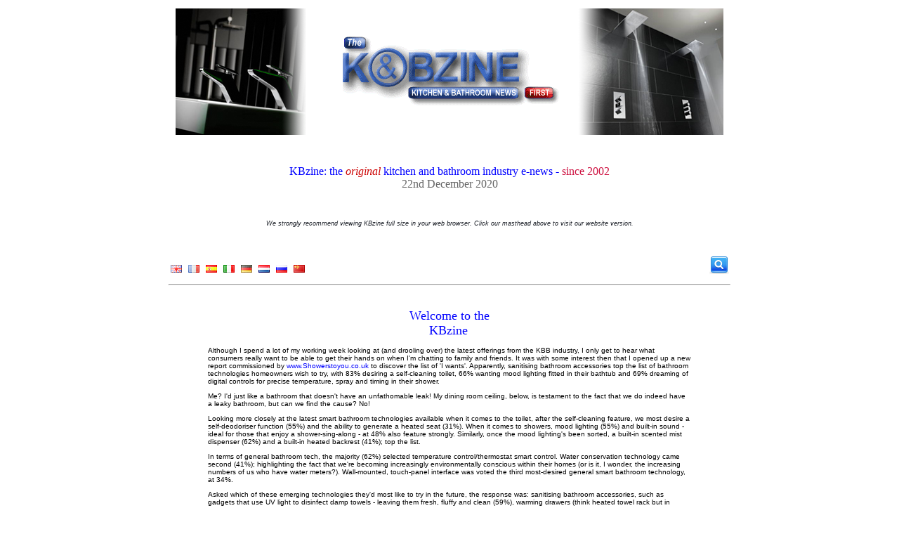

--- FILE ---
content_type: text/html; charset=UTF-8
request_url: https://thekbzine.com/pages/17258/leader/
body_size: 4177
content:
    <!doctype html>

    <html xmlns="http://www.w3.org/1999/xhtml">

    <head>
        <title>Leader - The KBzine</title>
        <meta http-equiv="Content-Type" content="text/html;charset=utf-8"/>
        <meta name="keywords" content=""/>
        <link rel="stylesheet" type="text/css" href="https://thekbzine.com/style.css"/>
        <!--<script type="text/javascript" src="http://code.jquery.com/jquery-latest.min.js"></script> //-->
        <script type="text/javascript" src="https://thekbzine.com/jquery.js"></script>

        
                <script type="text/javascript" src="https://thekbzine.com/script.js"></script>
        <script async src="//platform.twitter.com/widgets.js" charset="utf-8"></script>
                
                    <meta property="og:url" content="https://thekbzine.com/pages/17258/leader/"/>
            <meta property="og:title" content="Leader - The KBzine"/>
            <meta property="og:description" content="Welcome to theKBzine&nbsp;








Although I spend a lot of my working week looking at (and drooling over) the latest offerings from the KBB industry, I only get to hear what consumers really want to be able to get their hands on when I'm c..."/>

                            <meta name="twitter:card" content="summary_large_image">
                <meta name="twitter:site" content="@cleanzine">
                <!--            <meta name="twitter:creator" content="@cleanzine">-->
                <meta name="twitter:title" content="Leader">
                <meta name="twitter:description" content="Welcome to theKBzine&nbsp;








Although I spend a lot of my working week looking at (an">
                <meta name="twitter:image" content="https://thekbzine.com/https://www.thecleanzine.com/images/uploads/thecleanzine/JAN.jpg">
                        </head>

    <body>
    <div id="fb-root"></div>
    <script>(function (d, s, id) {
            var js, fjs = d.getElementsByTagName(s)[0];
            if (d.getElementById(id)) return;
            js = d.createElement(s);
            js.id = id;
            js.src = "//connect.facebook.net/en_GB/all.js#xfbml=1&appId=439695179424051";
            fjs.parentNode.insertBefore(js, fjs);
        }(document, 'script', 'facebook-jssdk'));</script>
    <div class="oa" style="width: 800px;">
        <p style="text-align: center;"><a href="/index.php"><img title="* KBZ-Logo-7.png" src="/images/uploads/thekbzine/KBZ-Logo-7.png" alt="* KBZ-Logo-7.png" width="780" height="180" /></a></p>
<p style="text-align: center;">&nbsp;</p>
<p class="blue" style="text-align: center;"><span style="font-size: medium;">KBzine: the <em><span style="color: #cc0000;">original</span></em></span><span style="font-size: medium;">&nbsp;kitchen and bathroom industry e-news<em> -&nbsp;</em><span class="red">since 2002</span></span><br /><span style="font-size: medium;"><span class="grey">22nd December 2020</span></span></p>
<p>&nbsp;</p>
<p class="p1" style="text-align: center;"><span style="font-size: xx-small;"><em>We strongly recommend viewing KBzine full size in your web browser. Click our masthead above to visit our website version.</em></span></p>
<p class="blue" style="text-align: center;"><span style="font-size: medium;"><span class="grey">&nbsp;</span></span></p>            <div id="search_div" style="float: right; height: 32px; margin-left: 5px;">
                <form method="get" action="https://thekbzine.com/search.php">
                    <img src="https://thekbzine.com/images/website/icons/search.gif" id="search_toggle_button"
                         style="float: right; position: relative; top: -6px; cursor: pointer;" alt="Search"/>
                    <input type="image" src="https://thekbzine.com/images/website/icons/search.gif" id="search_button"
                           style="float: right; position: relative; top: -6px; cursor: pointer; display: none;"
                           alt="Search"/>
                    <input id="search_box" type="text" name="q" value=""
                           style="display: none;"/>
                </form>
            </div>
                        <div class="flags" style="float: left; height: 22px; margin-top: 8px;">
                <a href="https://translate.google.co.uk/translate?hl=en&amp;sl=auto&amp;tl=en&amp;u=https%3A%2F%2Fthekbzine.com%2Fpages%2F17258%2Fleader%2F" class="donothing" title="Translate to English"><img src="https://thekbzine.com/images/website/flags/english.png" alt="English" style="margin: 3px; border: 0px;" /></a>
<a href="https://translate.google.co.uk/translate?hl=en&amp;sl=auto&amp;tl=fr&amp;u=https%3A%2F%2Fthekbzine.com%2Fpages%2F17258%2Fleader%2F" class="donothing" title="Translate to French"><img src="https://thekbzine.com/images/website/flags/french.png" alt="French" style="margin: 3px; border: 0px;" /></a>
<a href="https://translate.google.co.uk/translate?hl=en&amp;sl=auto&amp;tl=es&amp;u=https%3A%2F%2Fthekbzine.com%2Fpages%2F17258%2Fleader%2F" class="donothing" title="Translate to Spanish"><img src="https://thekbzine.com/images/website/flags/spanish.png" alt="Spanish" style="margin: 3px; border: 0px;" /></a>
<a href="https://translate.google.co.uk/translate?hl=en&amp;sl=auto&amp;tl=it&amp;u=https%3A%2F%2Fthekbzine.com%2Fpages%2F17258%2Fleader%2F" class="donothing" title="Translate to Italian"><img src="https://thekbzine.com/images/website/flags/italian.png" alt="Italian" style="margin: 3px; border: 0px;" /></a>
<a href="https://translate.google.co.uk/translate?hl=en&amp;sl=auto&amp;tl=de&amp;u=https%3A%2F%2Fthekbzine.com%2Fpages%2F17258%2Fleader%2F" class="donothing" title="Translate to German"><img src="https://thekbzine.com/images/website/flags/german.png" alt="German" style="margin: 3px; border: 0px;" /></a>
<a href="https://translate.google.co.uk/translate?hl=en&amp;sl=auto&amp;tl=nl&amp;u=https%3A%2F%2Fthekbzine.com%2Fpages%2F17258%2Fleader%2F" class="donothing" title="Translate to Dutch"><img src="https://thekbzine.com/images/website/flags/dutch.png" alt="Dutch" style="margin: 3px; border: 0px;" /></a>
<a href="https://translate.google.co.uk/translate?hl=en&amp;sl=auto&amp;tl=ru&amp;u=https%3A%2F%2Fthekbzine.com%2Fpages%2F17258%2Fleader%2F" class="donothing" title="Translate to Russian"><img src="https://thekbzine.com/images/website/flags/russian.png" alt="Russian" style="margin: 3px; border: 0px;" /></a>
<a href="https://translate.google.co.uk/translate?hl=en&amp;sl=auto&amp;tl=zh-CN&amp;u=https%3A%2F%2Fthekbzine.com%2Fpages%2F17258%2Fleader%2F" class="donothing" title="Translate to Mandarin"><img src="https://thekbzine.com/images/website/flags/mandarin.png" alt="Mandarin" style="margin: 3px; border: 0px;" /></a>
            </div>
                <br style="clear: both;"/>
                <hr/>
        <p style="text-align: center;"><span style="font-size: large; color: #0000ff;"><br />Welcome to the</span><br /><span style="font-size: large; color: #0000ff;">KBzine</span><span style="-webkit-text-stroke: #000000;">&nbsp;</span></p>
<style type="text/css"><!--
p.p1 {margin: 0.0px 0.0px 0.0px 0.0px; font: 12.0px Helvetica; -webkit-text-stroke: #000000}
span.s1 {font-kerning: none}
--></style>
<div style="color: #000000; font-family: Verdana, Arial, Helvetica, sans-serif; font-size: 10px; background-image: initial; background-attachment: initial; background-origin: initial; background-clip: initial; background-color: #ffffff; margin: 8px;">
<div style="color: #000000; font-family: Verdana, Arial, Helvetica, sans-serif; font-size: 10px; background-image: initial; background-attachment: initial; background-origin: initial; background-clip: initial; background-color: #ffffff; margin: 8px;">
<div style="color: #000000; font-family: Verdana, Arial, Helvetica, sans-serif; font-size: 10px; background-image: initial; background-attachment: initial; background-origin: initial; background-clip: initial; background-color: #ffffff; margin: 8px;">
<div style="color: #000000; font-family: Verdana, Arial, Helvetica, sans-serif; font-size: 10px; background-image: initial; background-attachment: initial; background-origin: initial; background-clip: initial; background-color: #ffffff; margin: 8px;">
<div style="color: #000000; font-family: Verdana, Arial, Helvetica, sans-serif; font-size: 10px; background-image: initial; background-attachment: initial; background-origin: initial; background-clip: initial; background-color: #ffffff; margin: 8px;">
<div style="color: #000000; font-family: Verdana, Arial, Helvetica, sans-serif; font-size: 10px; background-image: initial; background-attachment: initial; background-origin: initial; background-clip: initial; background-color: #ffffff; margin: 8px;">
<div style="color: #000000; font-family: Verdana, Arial, Helvetica, sans-serif; font-size: 10px; background-image: initial; background-attachment: initial; background-origin: initial; background-clip: initial; background-color: #ffffff; background-position: initial initial; background-repeat: initial initial; margin: 8px;">
<p>Although I spend a lot of my working week looking at (and drooling over) the latest offerings from the KBB industry, I only get to hear what consumers really want to be able to get their hands on when I'm chatting to family and friends. It was with some interest then that I opened up a new report commissioned by&nbsp;<a href="http://www.Showerstoyou.co.uk" target="_blank">www.Showerstoyou.co.uk</a>&nbsp;to discover the list of 'I wants'. Apparently, sanitising bathroom accessories top the list of bathroom technologies homeowners wish to try, with 83% desiring a self-cleaning toilet, 66% wanting mood lighting fitted in their bathtub and 69% dreaming of digital controls for precise temperature, spray and timing in their shower.</p>
<p>Me? I'd just like a bathroom that doesn't have an unfathomable leak! My dining room ceiling, below, is testament to the fact that we do indeed have a leaky bathroom, but can we find the cause? No!</p>
<p>Looking more closely at the latest smart bathroom technologies available when it comes to the toilet, after the self-cleaning feature, we most desire a self-deodoriser function (55%) and the ability to generate a heated seat (31%). When it comes to showers, mood lighting (55%) and built-in sound - ideal for those that enjoy a shower-sing-along - at 48% also feature strongly. Similarly, once the mood lighting's been sorted, a built-in scented mist dispenser (62%) and a built-in heated backrest (41%); top the list.</p>
<p>In terms of general bathroom tech, the majority (62%) selected temperature control/thermostat smart control. Water conservation technology came second (41%); highlighting the fact that we're becoming increasingly environmentally conscious within their homes (or is it, I wonder, the increasing numbers of us who have water meters?). Wall-mounted, touch-panel interface was voted the third most-desired general smart bathroom technology, at 34%.</p>
<p>Asked which of these emerging technologies they'd most like to try in the future, the response was: sanitising bathroom accessories, such as gadgets that use UV light to disinfect damp towels - leaving them fresh, fluffy and clean (59%), warming drawers (think heated towel rack but in drawer form) 52%, Fitbit Wi-Fi scales which track weight, lean mass, body fat and more - and sync data wirelessly and automatically to your Fitbit account 48%, virtual reality showers 45% and cooled cabinetry (essentially refrigerated bathroom cabinets) 28%.</p>
<p>Anything you'd particularly like to try, or are in the process of designing? Please share...</p>
<p><span style="font-size: x-small;">Yours,</span></p>
<p><img src="https://www.thecleanzine.com/images/uploads/thecleanzine/JAN.jpg" alt="" width="113" height="143" /></p>
<p><a href="/cdn-cgi/l/email-protection#bfd5ded1d7d0ddddccffd1cbd3c8d0cdd3db91dcd0d2"><span style="font-size: x-small;">Jan Hobbs</span></a></p>
</div>
</div>
</div>
</div>
</div>
</div>
</div>
<div style="color: #000000; font-family: Verdana, Arial, Helvetica, sans-serif; font-size: 10px; background-image: initial; background-attachment: initial; background-origin: initial; background-clip: initial; background-color: #ffffff; margin: 8px;">
<div style="color: #000000; font-family: Verdana, Arial, Helvetica, sans-serif; font-size: 10px; background-image: initial; background-attachment: initial; background-origin: initial; background-clip: initial; background-color: #ffffff; margin: 8px;">
<p style="font-family: Verdana, Arial, Helvetica, sans-serif; font-size: 10px;">&nbsp;</p>
</div>
</div>
<div>&nbsp;</div>
<style type="text/css"><!--
p.p1 {margin: 0.0px 0.0px 0.0px 0.0px; font: 12.0px Helvetica; -webkit-text-stroke: #000000}
span.s1 {font-kerning: none}
--></style>
<style type="text/css"><!--
p.p1 {margin: 0.0px 0.0px 0.0px 0.0px; font: 12.0px Helvetica; -webkit-text-stroke: #000000}
span.s1 {font-kerning: none}
--></style>
<style type="text/css"><!--
p.p1 {margin: 0.0px 0.0px 0.0px 0.0px; font: 14.0px Helvetica; color: #1d2129; -webkit-text-stroke: #1d2129}
span.s1 {font-kerning: none}
--></style>
<style type="text/css"><!--
p.p1 {margin: 0.0px 0.0px 0.0px 0.0px; font: 12.0px Helvetica; -webkit-text-stroke: #000000}
span.s1 {font-kerning: none}
span.s2 {text-decoration: underline ; font-kerning: none; color: #4787ff; -webkit-text-stroke: 0px #4787ff}
--></style>
<style type="text/css"><!--
p.p1 {margin: 0.0px 0.0px 0.0px 0.0px; font: 12.0px Helvetica; -webkit-text-stroke: #000000}
span.s1 {font-kerning: none}
--></style>    <div style="float: right;">
<!--        <a href="https://twitter.com/share" class="twitter-share-button" data-show-count="false">Tweet</a>-->
        <a href="https://twitter.com/share" class="twitter-share-button" data-text="Leader"
           data-url="https://thekbzine.com/pages/17258/leader/"
                      data-show-count="false">Tweet</a>

        <div class="fb-like" data-href="https://thekbzine.com/pages/17258/leader/" data-send="false"
             data-layout="button_count" data-width="50" data-show-faces="true" data-font="arial"
             style="position: relative; top: -3px;"></div>
    </div>

    <p>23rd May 2019</p>

    <br clear="all"/><br/>

    <div class="fb-comments" data-href="https://thekbzine.com/pages/17258/leader/" data-num-posts="10"
         data-width="800"></div>
        <hr/>
        <div style="text-align: center;">
            &copy; <a href="https://thekbzine.com/">The KBzine</a> <a
                    href="https://thekbzine.com/admin.php">2026</a>.
<!--            Website Coding by <a href="http://www.elderberry-dev.co.uk" target="_blank">Elderberry Development</a>.-->
            <br/>

            
                <a href="https://thekbzine.com/subscribe.php">Subscribe</a> |
                <a href="https://thekbzine.com/unsubscribe.php">Unsubscribe</a> |

            
                <a href="https://thekbzine.com/hall-of-fame.php">Hall of Fame</a> |
                <a href="https://thekbzine.com/cookies.php">Cookies</a> |
                <a href="https://thekbzine.com/sitemap.php">Sitemap</a>

            <br/>

                    </div>
        <br/>
    </div>
            <!-- Start Tracking Code //-->
        <!-- Start of StatCounter Code -->
<script data-cfasync="false" src="/cdn-cgi/scripts/5c5dd728/cloudflare-static/email-decode.min.js"></script><script type="text/javascript">
var sc_project=5293925; 
var sc_invisible=1; 
var sc_partition=59; 
var sc_click_stat=1; 
var sc_security="1982edf1"; 
</script>

<script type="text/javascript"
src="//www.statcounter.com/counter/counter.js"></script><noscript><div
class="statcounter"><a title="wordpress stats plugin"
href="//www.statcounter.com/wordpress.com/"
target="_blank"><img class="statcounter"
src="//c.statcounter.com/5293925/0/1982edf1/1/"
alt="wordpress stats plugin" ></a></div></noscript>
<!-- End of StatCounter Code -->

<!-- Google tag (gtag.js) -->
<script async src="https://www.googletagmanager.com/gtag/js?id=G-41V4DB2BXF"></script>
<script>
  window.dataLayer = window.dataLayer || [];
  function gtag(){dataLayer.push(arguments);}
  gtag('js', new Date());

  gtag('config', 'G-41V4DB2BXF');
</script>
        <!-- End Tracking Code //-->
        <script defer src="https://static.cloudflareinsights.com/beacon.min.js/vcd15cbe7772f49c399c6a5babf22c1241717689176015" integrity="sha512-ZpsOmlRQV6y907TI0dKBHq9Md29nnaEIPlkf84rnaERnq6zvWvPUqr2ft8M1aS28oN72PdrCzSjY4U6VaAw1EQ==" data-cf-beacon='{"version":"2024.11.0","token":"e989157f4a97484b911b0c43d769a70e","r":1,"server_timing":{"name":{"cfCacheStatus":true,"cfEdge":true,"cfExtPri":true,"cfL4":true,"cfOrigin":true,"cfSpeedBrain":true},"location_startswith":null}}' crossorigin="anonymous"></script>
</body>
    </html>
    